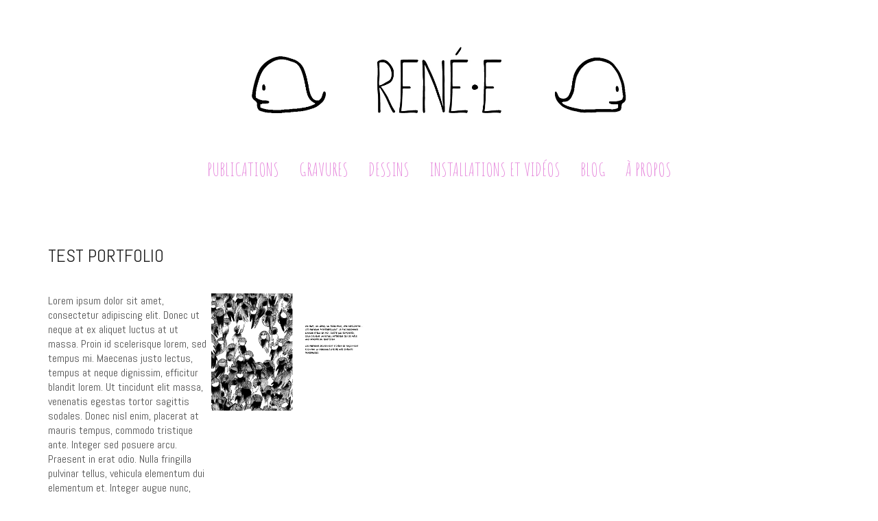

--- FILE ---
content_type: text/html; charset=UTF-8
request_url: https://helenedefromont.fr/portfolio/test-portfolio/
body_size: 10275
content:
<!DOCTYPE html>

<html class="no-js" lang="fr-FR">
<head>
    <meta charset="UTF-8">
    <meta name="viewport" content="width=device-width, initial-scale=1.0">

	<link rel="preconnect" href="https://fonts.googleapis.com">
<link rel="preconnect" href="https://fonts.gstatic.com" crossorigin>
<link rel="preload" href="https://fonts.gstatic.com/s/abel/v18/MwQ5bhbm2POE2V9BPbh5uGM.woff2" as="font" type="font/woff2" crossorigin>
<link rel="preload" href="https://fonts.gstatic.com/s/amaticsc/v26/TUZyzwprpvBS1izr_vOECuSfU5cP1Q.woff2" as="font" type="font/woff2" crossorigin>
<link rel="preload" href="https://fonts.gstatic.com/s/amaticsc/v26/TUZ3zwprpvBS1izr_vOMscGKfrUC_2fi-Q.woff2" as="font" type="font/woff2" crossorigin>
<meta name='robots' content='index, follow, max-image-preview:large, max-snippet:-1, max-video-preview:-1' />

	<!-- This site is optimized with the Yoast SEO plugin v21.1 - https://yoast.com/wordpress/plugins/seo/ -->
	<title>Test portfolio - Hélène Defromont</title>
	<link rel="canonical" href="https://helenedefromont.fr/portfolio/test-portfolio/" />
	<meta property="og:locale" content="fr_FR" />
	<meta property="og:type" content="article" />
	<meta property="og:title" content="Test portfolio - Hélène Defromont" />
	<meta property="og:description" content="Lorem ipsum dolor sit amet, consectetur adipiscing elit. Donec ut neque at ex aliquet luctus at ut massa. Proin id scelerisque lorem, sed tempus mi. Maecenas justo lectus, tempus at neque dignissim, efficitur blandit lorem. Ut tincidunt elit massa, venenatis egestas tortor sagittis sodales. Donec nisl enim, placerat at mauris tempus, commodo tristique ante. Integer&hellip;" />
	<meta property="og:url" content="https://helenedefromont.fr/portfolio/test-portfolio/" />
	<meta property="og:site_name" content="Hélène Defromont" />
	<meta property="article:modified_time" content="2020-11-04T09:38:02+00:00" />
	<meta property="og:image" content="https://helenedefromont.fr/wp-content/uploads/2020/11/Couv-Renée-N°1-scaled.jpg" />
	<meta property="og:image:width" content="1785" />
	<meta property="og:image:height" content="2560" />
	<meta property="og:image:type" content="image/jpeg" />
	<meta name="twitter:card" content="summary_large_image" />
	<meta name="twitter:label1" content="Durée de lecture estimée" />
	<meta name="twitter:data1" content="1 minute" />
	<script type="application/ld+json" class="yoast-schema-graph">{"@context":"https://schema.org","@graph":[{"@type":"WebPage","@id":"https://helenedefromont.fr/portfolio/test-portfolio/","url":"https://helenedefromont.fr/portfolio/test-portfolio/","name":"Test portfolio - Hélène Defromont","isPartOf":{"@id":"https://helenedefromont.fr/#website"},"primaryImageOfPage":{"@id":"https://helenedefromont.fr/portfolio/test-portfolio/#primaryimage"},"image":{"@id":"https://helenedefromont.fr/portfolio/test-portfolio/#primaryimage"},"thumbnailUrl":"https://helenedefromont.fr/wp-content/uploads/2020/11/Couv-Renée-N°1-scaled.jpg","datePublished":"2020-11-04T09:03:11+00:00","dateModified":"2020-11-04T09:38:02+00:00","breadcrumb":{"@id":"https://helenedefromont.fr/portfolio/test-portfolio/#breadcrumb"},"inLanguage":"fr-FR","potentialAction":[{"@type":"ReadAction","target":["https://helenedefromont.fr/portfolio/test-portfolio/"]}]},{"@type":"ImageObject","inLanguage":"fr-FR","@id":"https://helenedefromont.fr/portfolio/test-portfolio/#primaryimage","url":"https://helenedefromont.fr/wp-content/uploads/2020/11/Couv-Renée-N°1-scaled.jpg","contentUrl":"https://helenedefromont.fr/wp-content/uploads/2020/11/Couv-Renée-N°1-scaled.jpg","width":1785,"height":2560},{"@type":"BreadcrumbList","@id":"https://helenedefromont.fr/portfolio/test-portfolio/#breadcrumb","itemListElement":[{"@type":"ListItem","position":1,"name":"Accueil","item":"https://helenedefromont.fr/"},{"@type":"ListItem","position":2,"name":"Portfolio","item":"https://helenedefromont.fr/portfolio/"},{"@type":"ListItem","position":3,"name":"Test portfolio"}]},{"@type":"WebSite","@id":"https://helenedefromont.fr/#website","url":"https://helenedefromont.fr/","name":"Hélène Defromont","description":"","publisher":{"@id":"https://helenedefromont.fr/#/schema/person/5be5d18931bbea23a3753dfd67b951ce"},"potentialAction":[{"@type":"SearchAction","target":{"@type":"EntryPoint","urlTemplate":"https://helenedefromont.fr/?s={search_term_string}"},"query-input":"required name=search_term_string"}],"inLanguage":"fr-FR"},{"@type":["Person","Organization"],"@id":"https://helenedefromont.fr/#/schema/person/5be5d18931bbea23a3753dfd67b951ce","name":"admin9427","image":{"@type":"ImageObject","inLanguage":"fr-FR","@id":"https://helenedefromont.fr/#/schema/person/image/","url":"https://secure.gravatar.com/avatar/48e7f24d1f3e294e631a2022787726e2?s=96&d=mm&r=g","contentUrl":"https://secure.gravatar.com/avatar/48e7f24d1f3e294e631a2022787726e2?s=96&d=mm&r=g","caption":"admin9427"},"logo":{"@id":"https://helenedefromont.fr/#/schema/person/image/"}}]}</script>
	<!-- / Yoast SEO plugin. -->


<link rel='dns-prefetch' href='//www.googletagmanager.com' />
<link rel='dns-prefetch' href='//stats.wp.com' />
<link rel='dns-prefetch' href='//fonts.googleapis.com' />
<link rel="alternate" type="application/rss+xml" title="Hélène Defromont &raquo; Flux" href="https://helenedefromont.fr/feed/" />
<link rel="alternate" type="application/rss+xml" title="Hélène Defromont &raquo; Flux des commentaires" href="https://helenedefromont.fr/comments/feed/" />
<script type="text/javascript">
window._wpemojiSettings = {"baseUrl":"https:\/\/s.w.org\/images\/core\/emoji\/14.0.0\/72x72\/","ext":".png","svgUrl":"https:\/\/s.w.org\/images\/core\/emoji\/14.0.0\/svg\/","svgExt":".svg","source":{"concatemoji":"https:\/\/helenedefromont.fr\/wp-includes\/js\/wp-emoji-release.min.js?ver=6.3.7"}};
/*! This file is auto-generated */
!function(i,n){var o,s,e;function c(e){try{var t={supportTests:e,timestamp:(new Date).valueOf()};sessionStorage.setItem(o,JSON.stringify(t))}catch(e){}}function p(e,t,n){e.clearRect(0,0,e.canvas.width,e.canvas.height),e.fillText(t,0,0);var t=new Uint32Array(e.getImageData(0,0,e.canvas.width,e.canvas.height).data),r=(e.clearRect(0,0,e.canvas.width,e.canvas.height),e.fillText(n,0,0),new Uint32Array(e.getImageData(0,0,e.canvas.width,e.canvas.height).data));return t.every(function(e,t){return e===r[t]})}function u(e,t,n){switch(t){case"flag":return n(e,"\ud83c\udff3\ufe0f\u200d\u26a7\ufe0f","\ud83c\udff3\ufe0f\u200b\u26a7\ufe0f")?!1:!n(e,"\ud83c\uddfa\ud83c\uddf3","\ud83c\uddfa\u200b\ud83c\uddf3")&&!n(e,"\ud83c\udff4\udb40\udc67\udb40\udc62\udb40\udc65\udb40\udc6e\udb40\udc67\udb40\udc7f","\ud83c\udff4\u200b\udb40\udc67\u200b\udb40\udc62\u200b\udb40\udc65\u200b\udb40\udc6e\u200b\udb40\udc67\u200b\udb40\udc7f");case"emoji":return!n(e,"\ud83e\udef1\ud83c\udffb\u200d\ud83e\udef2\ud83c\udfff","\ud83e\udef1\ud83c\udffb\u200b\ud83e\udef2\ud83c\udfff")}return!1}function f(e,t,n){var r="undefined"!=typeof WorkerGlobalScope&&self instanceof WorkerGlobalScope?new OffscreenCanvas(300,150):i.createElement("canvas"),a=r.getContext("2d",{willReadFrequently:!0}),o=(a.textBaseline="top",a.font="600 32px Arial",{});return e.forEach(function(e){o[e]=t(a,e,n)}),o}function t(e){var t=i.createElement("script");t.src=e,t.defer=!0,i.head.appendChild(t)}"undefined"!=typeof Promise&&(o="wpEmojiSettingsSupports",s=["flag","emoji"],n.supports={everything:!0,everythingExceptFlag:!0},e=new Promise(function(e){i.addEventListener("DOMContentLoaded",e,{once:!0})}),new Promise(function(t){var n=function(){try{var e=JSON.parse(sessionStorage.getItem(o));if("object"==typeof e&&"number"==typeof e.timestamp&&(new Date).valueOf()<e.timestamp+604800&&"object"==typeof e.supportTests)return e.supportTests}catch(e){}return null}();if(!n){if("undefined"!=typeof Worker&&"undefined"!=typeof OffscreenCanvas&&"undefined"!=typeof URL&&URL.createObjectURL&&"undefined"!=typeof Blob)try{var e="postMessage("+f.toString()+"("+[JSON.stringify(s),u.toString(),p.toString()].join(",")+"));",r=new Blob([e],{type:"text/javascript"}),a=new Worker(URL.createObjectURL(r),{name:"wpTestEmojiSupports"});return void(a.onmessage=function(e){c(n=e.data),a.terminate(),t(n)})}catch(e){}c(n=f(s,u,p))}t(n)}).then(function(e){for(var t in e)n.supports[t]=e[t],n.supports.everything=n.supports.everything&&n.supports[t],"flag"!==t&&(n.supports.everythingExceptFlag=n.supports.everythingExceptFlag&&n.supports[t]);n.supports.everythingExceptFlag=n.supports.everythingExceptFlag&&!n.supports.flag,n.DOMReady=!1,n.readyCallback=function(){n.DOMReady=!0}}).then(function(){return e}).then(function(){var e;n.supports.everything||(n.readyCallback(),(e=n.source||{}).concatemoji?t(e.concatemoji):e.wpemoji&&e.twemoji&&(t(e.twemoji),t(e.wpemoji)))}))}((window,document),window._wpemojiSettings);
</script>
<style>
img.wp-smiley,
img.emoji {
	display: inline !important;
	border: none !important;
	box-shadow: none !important;
	height: 1em !important;
	width: 1em !important;
	margin: 0 0.07em !important;
	vertical-align: -0.1em !important;
	background: none !important;
	padding: 0 !important;
}
</style>
	<link rel='stylesheet' id='wp-block-library-css' href='https://helenedefromont.fr/wp-includes/css/dist/block-library/style.min.css?ver=6.3.7' media='all' />
<style id='wp-block-library-inline-css'>
.has-text-align-justify{text-align:justify;}
</style>
<link rel='stylesheet' id='jetpack-videopress-video-block-view-css' href='https://helenedefromont.fr/wp-content/plugins/jetpack/jetpack_vendor/automattic/jetpack-videopress/build/block-editor/blocks/video/view.css?minify=false&#038;ver=34ae973733627b74a14e' media='all' />
<link rel='stylesheet' id='mediaelement-css' href='https://helenedefromont.fr/wp-includes/js/mediaelement/mediaelementplayer-legacy.min.css?ver=4.2.17' media='all' />
<link rel='stylesheet' id='wp-mediaelement-css' href='https://helenedefromont.fr/wp-includes/js/mediaelement/wp-mediaelement.min.css?ver=6.3.7' media='all' />
<style id='classic-theme-styles-inline-css'>
/*! This file is auto-generated */
.wp-block-button__link{color:#fff;background-color:#32373c;border-radius:9999px;box-shadow:none;text-decoration:none;padding:calc(.667em + 2px) calc(1.333em + 2px);font-size:1.125em}.wp-block-file__button{background:#32373c;color:#fff;text-decoration:none}
</style>
<style id='global-styles-inline-css'>
body{--wp--preset--color--black: #000000;--wp--preset--color--cyan-bluish-gray: #abb8c3;--wp--preset--color--white: #ffffff;--wp--preset--color--pale-pink: #f78da7;--wp--preset--color--vivid-red: #cf2e2e;--wp--preset--color--luminous-vivid-orange: #ff6900;--wp--preset--color--luminous-vivid-amber: #fcb900;--wp--preset--color--light-green-cyan: #7bdcb5;--wp--preset--color--vivid-green-cyan: #00d084;--wp--preset--color--pale-cyan-blue: #8ed1fc;--wp--preset--color--vivid-cyan-blue: #0693e3;--wp--preset--color--vivid-purple: #9b51e0;--wp--preset--gradient--vivid-cyan-blue-to-vivid-purple: linear-gradient(135deg,rgba(6,147,227,1) 0%,rgb(155,81,224) 100%);--wp--preset--gradient--light-green-cyan-to-vivid-green-cyan: linear-gradient(135deg,rgb(122,220,180) 0%,rgb(0,208,130) 100%);--wp--preset--gradient--luminous-vivid-amber-to-luminous-vivid-orange: linear-gradient(135deg,rgba(252,185,0,1) 0%,rgba(255,105,0,1) 100%);--wp--preset--gradient--luminous-vivid-orange-to-vivid-red: linear-gradient(135deg,rgba(255,105,0,1) 0%,rgb(207,46,46) 100%);--wp--preset--gradient--very-light-gray-to-cyan-bluish-gray: linear-gradient(135deg,rgb(238,238,238) 0%,rgb(169,184,195) 100%);--wp--preset--gradient--cool-to-warm-spectrum: linear-gradient(135deg,rgb(74,234,220) 0%,rgb(151,120,209) 20%,rgb(207,42,186) 40%,rgb(238,44,130) 60%,rgb(251,105,98) 80%,rgb(254,248,76) 100%);--wp--preset--gradient--blush-light-purple: linear-gradient(135deg,rgb(255,206,236) 0%,rgb(152,150,240) 100%);--wp--preset--gradient--blush-bordeaux: linear-gradient(135deg,rgb(254,205,165) 0%,rgb(254,45,45) 50%,rgb(107,0,62) 100%);--wp--preset--gradient--luminous-dusk: linear-gradient(135deg,rgb(255,203,112) 0%,rgb(199,81,192) 50%,rgb(65,88,208) 100%);--wp--preset--gradient--pale-ocean: linear-gradient(135deg,rgb(255,245,203) 0%,rgb(182,227,212) 50%,rgb(51,167,181) 100%);--wp--preset--gradient--electric-grass: linear-gradient(135deg,rgb(202,248,128) 0%,rgb(113,206,126) 100%);--wp--preset--gradient--midnight: linear-gradient(135deg,rgb(2,3,129) 0%,rgb(40,116,252) 100%);--wp--preset--font-size--small: 13px;--wp--preset--font-size--medium: 20px;--wp--preset--font-size--large: 36px;--wp--preset--font-size--x-large: 42px;--wp--preset--spacing--20: 0.44rem;--wp--preset--spacing--30: 0.67rem;--wp--preset--spacing--40: 1rem;--wp--preset--spacing--50: 1.5rem;--wp--preset--spacing--60: 2.25rem;--wp--preset--spacing--70: 3.38rem;--wp--preset--spacing--80: 5.06rem;--wp--preset--shadow--natural: 6px 6px 9px rgba(0, 0, 0, 0.2);--wp--preset--shadow--deep: 12px 12px 50px rgba(0, 0, 0, 0.4);--wp--preset--shadow--sharp: 6px 6px 0px rgba(0, 0, 0, 0.2);--wp--preset--shadow--outlined: 6px 6px 0px -3px rgba(255, 255, 255, 1), 6px 6px rgba(0, 0, 0, 1);--wp--preset--shadow--crisp: 6px 6px 0px rgba(0, 0, 0, 1);}:where(.is-layout-flex){gap: 0.5em;}:where(.is-layout-grid){gap: 0.5em;}body .is-layout-flow > .alignleft{float: left;margin-inline-start: 0;margin-inline-end: 2em;}body .is-layout-flow > .alignright{float: right;margin-inline-start: 2em;margin-inline-end: 0;}body .is-layout-flow > .aligncenter{margin-left: auto !important;margin-right: auto !important;}body .is-layout-constrained > .alignleft{float: left;margin-inline-start: 0;margin-inline-end: 2em;}body .is-layout-constrained > .alignright{float: right;margin-inline-start: 2em;margin-inline-end: 0;}body .is-layout-constrained > .aligncenter{margin-left: auto !important;margin-right: auto !important;}body .is-layout-constrained > :where(:not(.alignleft):not(.alignright):not(.alignfull)){max-width: var(--wp--style--global--content-size);margin-left: auto !important;margin-right: auto !important;}body .is-layout-constrained > .alignwide{max-width: var(--wp--style--global--wide-size);}body .is-layout-flex{display: flex;}body .is-layout-flex{flex-wrap: wrap;align-items: center;}body .is-layout-flex > *{margin: 0;}body .is-layout-grid{display: grid;}body .is-layout-grid > *{margin: 0;}:where(.wp-block-columns.is-layout-flex){gap: 2em;}:where(.wp-block-columns.is-layout-grid){gap: 2em;}:where(.wp-block-post-template.is-layout-flex){gap: 1.25em;}:where(.wp-block-post-template.is-layout-grid){gap: 1.25em;}.has-black-color{color: var(--wp--preset--color--black) !important;}.has-cyan-bluish-gray-color{color: var(--wp--preset--color--cyan-bluish-gray) !important;}.has-white-color{color: var(--wp--preset--color--white) !important;}.has-pale-pink-color{color: var(--wp--preset--color--pale-pink) !important;}.has-vivid-red-color{color: var(--wp--preset--color--vivid-red) !important;}.has-luminous-vivid-orange-color{color: var(--wp--preset--color--luminous-vivid-orange) !important;}.has-luminous-vivid-amber-color{color: var(--wp--preset--color--luminous-vivid-amber) !important;}.has-light-green-cyan-color{color: var(--wp--preset--color--light-green-cyan) !important;}.has-vivid-green-cyan-color{color: var(--wp--preset--color--vivid-green-cyan) !important;}.has-pale-cyan-blue-color{color: var(--wp--preset--color--pale-cyan-blue) !important;}.has-vivid-cyan-blue-color{color: var(--wp--preset--color--vivid-cyan-blue) !important;}.has-vivid-purple-color{color: var(--wp--preset--color--vivid-purple) !important;}.has-black-background-color{background-color: var(--wp--preset--color--black) !important;}.has-cyan-bluish-gray-background-color{background-color: var(--wp--preset--color--cyan-bluish-gray) !important;}.has-white-background-color{background-color: var(--wp--preset--color--white) !important;}.has-pale-pink-background-color{background-color: var(--wp--preset--color--pale-pink) !important;}.has-vivid-red-background-color{background-color: var(--wp--preset--color--vivid-red) !important;}.has-luminous-vivid-orange-background-color{background-color: var(--wp--preset--color--luminous-vivid-orange) !important;}.has-luminous-vivid-amber-background-color{background-color: var(--wp--preset--color--luminous-vivid-amber) !important;}.has-light-green-cyan-background-color{background-color: var(--wp--preset--color--light-green-cyan) !important;}.has-vivid-green-cyan-background-color{background-color: var(--wp--preset--color--vivid-green-cyan) !important;}.has-pale-cyan-blue-background-color{background-color: var(--wp--preset--color--pale-cyan-blue) !important;}.has-vivid-cyan-blue-background-color{background-color: var(--wp--preset--color--vivid-cyan-blue) !important;}.has-vivid-purple-background-color{background-color: var(--wp--preset--color--vivid-purple) !important;}.has-black-border-color{border-color: var(--wp--preset--color--black) !important;}.has-cyan-bluish-gray-border-color{border-color: var(--wp--preset--color--cyan-bluish-gray) !important;}.has-white-border-color{border-color: var(--wp--preset--color--white) !important;}.has-pale-pink-border-color{border-color: var(--wp--preset--color--pale-pink) !important;}.has-vivid-red-border-color{border-color: var(--wp--preset--color--vivid-red) !important;}.has-luminous-vivid-orange-border-color{border-color: var(--wp--preset--color--luminous-vivid-orange) !important;}.has-luminous-vivid-amber-border-color{border-color: var(--wp--preset--color--luminous-vivid-amber) !important;}.has-light-green-cyan-border-color{border-color: var(--wp--preset--color--light-green-cyan) !important;}.has-vivid-green-cyan-border-color{border-color: var(--wp--preset--color--vivid-green-cyan) !important;}.has-pale-cyan-blue-border-color{border-color: var(--wp--preset--color--pale-cyan-blue) !important;}.has-vivid-cyan-blue-border-color{border-color: var(--wp--preset--color--vivid-cyan-blue) !important;}.has-vivid-purple-border-color{border-color: var(--wp--preset--color--vivid-purple) !important;}.has-vivid-cyan-blue-to-vivid-purple-gradient-background{background: var(--wp--preset--gradient--vivid-cyan-blue-to-vivid-purple) !important;}.has-light-green-cyan-to-vivid-green-cyan-gradient-background{background: var(--wp--preset--gradient--light-green-cyan-to-vivid-green-cyan) !important;}.has-luminous-vivid-amber-to-luminous-vivid-orange-gradient-background{background: var(--wp--preset--gradient--luminous-vivid-amber-to-luminous-vivid-orange) !important;}.has-luminous-vivid-orange-to-vivid-red-gradient-background{background: var(--wp--preset--gradient--luminous-vivid-orange-to-vivid-red) !important;}.has-very-light-gray-to-cyan-bluish-gray-gradient-background{background: var(--wp--preset--gradient--very-light-gray-to-cyan-bluish-gray) !important;}.has-cool-to-warm-spectrum-gradient-background{background: var(--wp--preset--gradient--cool-to-warm-spectrum) !important;}.has-blush-light-purple-gradient-background{background: var(--wp--preset--gradient--blush-light-purple) !important;}.has-blush-bordeaux-gradient-background{background: var(--wp--preset--gradient--blush-bordeaux) !important;}.has-luminous-dusk-gradient-background{background: var(--wp--preset--gradient--luminous-dusk) !important;}.has-pale-ocean-gradient-background{background: var(--wp--preset--gradient--pale-ocean) !important;}.has-electric-grass-gradient-background{background: var(--wp--preset--gradient--electric-grass) !important;}.has-midnight-gradient-background{background: var(--wp--preset--gradient--midnight) !important;}.has-small-font-size{font-size: var(--wp--preset--font-size--small) !important;}.has-medium-font-size{font-size: var(--wp--preset--font-size--medium) !important;}.has-large-font-size{font-size: var(--wp--preset--font-size--large) !important;}.has-x-large-font-size{font-size: var(--wp--preset--font-size--x-large) !important;}
.wp-block-navigation a:where(:not(.wp-element-button)){color: inherit;}
:where(.wp-block-post-template.is-layout-flex){gap: 1.25em;}:where(.wp-block-post-template.is-layout-grid){gap: 1.25em;}
:where(.wp-block-columns.is-layout-flex){gap: 2em;}:where(.wp-block-columns.is-layout-grid){gap: 2em;}
.wp-block-pullquote{font-size: 1.5em;line-height: 1.6;}
</style>
<link rel='stylesheet' id='kalium-bootstrap-css-css' href='https://helenedefromont.fr/wp-content/themes/kalium/assets/css/bootstrap.min.css?ver=3.10.001' media='all' />
<link rel='stylesheet' id='kalium-theme-base-css-css' href='https://helenedefromont.fr/wp-content/themes/kalium/assets/css/base.min.css?ver=3.10.001' media='all' />
<link rel='stylesheet' id='kalium-theme-style-new-css-css' href='https://helenedefromont.fr/wp-content/themes/kalium/assets/css/new/style.min.css?ver=3.10.001' media='all' />
<link rel='stylesheet' id='kalium-theme-other-css-css' href='https://helenedefromont.fr/wp-content/themes/kalium/assets/css/other.min.css?ver=3.10.001' media='all' />
<link rel='stylesheet' id='kalium-theme-portfolio-css-css' href='https://helenedefromont.fr/wp-content/themes/kalium/assets/css/portfolio.min.css?ver=3.10.001' media='all' />
<link rel='stylesheet' id='kalium-style-css-css' href='https://helenedefromont.fr/wp-content/themes/kalium/style.css?ver=3.10.001' media='all' />
<link rel='stylesheet' id='custom-skin-css' href='https://helenedefromont.fr/wp-content/themes/kalium-child-photography/custom-skin.css?ver=fb9520a983c1d0c83b256d5afad55649' media='all' />
<link rel='stylesheet' id='kalium-fluidbox-css-css' href='https://helenedefromont.fr/wp-content/themes/kalium/assets/vendors/fluidbox/css/fluidbox.min.css?ver=3.10.001' media='all' />
<link rel='stylesheet' id='kalium-child-css' href='https://helenedefromont.fr/wp-content/themes/kalium-child-photography/style.css?ver=6.3.7' media='all' />
<link rel='stylesheet' id='typolab-abel-font-font-1-css' href='https://fonts.googleapis.com/css2?family=Abel&#038;display=swap&#038;ver=3.10' media='all' />
<link rel='stylesheet' id='typolab-amatic-sc-font-10-css' href='https://fonts.googleapis.com/css2?family=Amatic+SC%3Awght%40400%3B700&#038;display=swap&#038;ver=3.10' media='all' />
<link rel='stylesheet' id='jetpack_css-css' href='https://helenedefromont.fr/wp-content/plugins/jetpack/css/jetpack.css?ver=12.5.1' media='all' />
    <script type="text/javascript">
		var ajaxurl = ajaxurl || 'https://helenedefromont.fr/wp-admin/admin-ajax.php';
		    </script>
	
<style data-custom-selectors>h1, .h1, .page-heading h1, h2, .h2, .page-heading h2, h3, .h3, .page-heading h3, h4, .h4, .page-heading h4, h5, .h5, .page-heading h5, h6, .h6, .page-heading h6{font-family:"Abel";font-style:normal;font-weight:normal;text-transform:uppercase}body, p{font-family:"Abel";font-style:normal;font-weight:normal;font-size:16px}.blog h1.page-heading--title, .home .section-title h1{font-family:"Abel";font-style:normal;font-weight:normal;text-transform:uppercase;font-size:125px}@media screen and (max-width:992px){.blog h1.page-heading--title, .home .section-title h1{font-size:40px}}@media screen and (max-width:768px){.blog h1.page-heading--title, .home .section-title h1{font-size:50px}}.home .auto-type-element{font-family:"Abel";font-style:normal;font-weight:normal;font-size:16px}.blog-posts .post-item .post-details .post-title a{font-family:"Abel";font-style:normal;font-weight:normal;text-transform:uppercase;font-size:20px}.blog-posts .post-item .post-details .post-meta.category, .blog-posts .post-item .post-details .post-meta.date{font-family:"Abel";font-style:normal;font-weight:normal;text-transform:uppercase;font-size:11px}.single-post .post .post-meta-only .post-meta{font-family:"Abel";font-style:normal;font-weight:normal;text-transform:uppercase;font-size:11px}.product-filter ul{font-family:"Abel";font-style:normal;font-weight:normal;text-transform:uppercase}.single-post .post .post-share-networks .share-title{font-family:"Abel";font-style:normal;font-weight:normal;text-transform:uppercase}.button{font-family:"Abel";font-style:normal;font-weight:normal;text-transform:uppercase}.single-post .post .author-info--details .author-name{font-family:"Abel";font-style:normal;font-weight:normal;text-transform:uppercase}.menu-bar .show-menu-text{font-family:"Abel";font-style:normal;font-weight:normal}</style>
<style data-custom-selectors>.font-10{font-family:"Amatic SC";font-style:normal;font-weight:normal}</style>
<!-- Extrait Google Analytics ajouté par Site Kit -->
<script type='text/javascript' src='https://www.googletagmanager.com/gtag/js?id=UA-260795255-1' id='google_gtagjs-js' async></script>
<script id="google_gtagjs-js-after" type="text/javascript">
window.dataLayer = window.dataLayer || [];function gtag(){dataLayer.push(arguments);}
gtag('set', 'linker', {"domains":["helenedefromont.fr"]} );
gtag("js", new Date());
gtag("set", "developer_id.dZTNiMT", true);
gtag("config", "UA-260795255-1", {"anonymize_ip":true});
gtag("config", "G-71FB0P3V2Y");
</script>

<!-- Arrêter l&#039;extrait Google Analytics ajouté par Site Kit -->
<script type='text/javascript' src='https://helenedefromont.fr/wp-includes/js/jquery/jquery.min.js?ver=3.7.0' id='jquery-core-js'></script>
<script type='text/javascript' src='https://helenedefromont.fr/wp-includes/js/jquery/jquery-migrate.min.js?ver=3.4.1' id='jquery-migrate-js'></script>
<link rel="https://api.w.org/" href="https://helenedefromont.fr/wp-json/" /><link rel="alternate" type="application/json" href="https://helenedefromont.fr/wp-json/wp/v2/portfolio/4113" /><link rel="EditURI" type="application/rsd+xml" title="RSD" href="https://helenedefromont.fr/xmlrpc.php?rsd" />
<meta name="generator" content="WordPress 6.3.7" />
<link rel='shortlink' href='https://helenedefromont.fr/?p=4113' />
<link rel="alternate" type="application/json+oembed" href="https://helenedefromont.fr/wp-json/oembed/1.0/embed?url=https%3A%2F%2Fhelenedefromont.fr%2Fportfolio%2Ftest-portfolio%2F" />
<link rel="alternate" type="text/xml+oembed" href="https://helenedefromont.fr/wp-json/oembed/1.0/embed?url=https%3A%2F%2Fhelenedefromont.fr%2Fportfolio%2Ftest-portfolio%2F&#038;format=xml" />
<meta name="generator" content="Site Kit by Google 1.109.0" />	<style>img#wpstats{display:none}</style>
		<style id="theme-custom-css">.portfolio-title-holder {    display: none;}@import url('https://fonts.googleapis.com/css2?family=Amatic+SC:wght@700&display=swap').nav-container-main-menu li a {font-family: 'Amatic SC', cursive;color: red;}.standard-menu-container.menu-skin-main ul.menu > li > a {font-family: 'Amatic SC', cursive;font-size: 27px;}</style>					<link rel="shortcut icon" href="https://helenedefromont.fr/wp-content/uploads/2020/11/favicon.png">
							<link rel="apple-touch-icon" href="https://helenedefromont.fr/wp-content/uploads/2020/11/apple_touch_icon.png">
			<link rel="apple-touch-icon" sizes="180x180" href="https://helenedefromont.fr/wp-content/uploads/2020/11/apple_touch_icon.png">
				<script>var mobile_menu_breakpoint = 768;</script><style data-appended-custom-css="true">@media screen and (min-width:769px) { .mobile-menu-wrapper,.mobile-menu-overlay,.header-block__item--mobile-menu-toggle {display: none;} }</style><style data-appended-custom-css="true">@media screen and (max-width:768px) { .header-block__item--standard-menu-container {display: none;} }</style><style>.recentcomments a{display:inline !important;padding:0 !important;margin:0 !important;}</style><meta name="generator" content="Powered by WPBakery Page Builder - drag and drop page builder for WordPress."/>
<noscript><style> .wpb_animate_when_almost_visible { opacity: 1; }</style></noscript></head>
<body class="portfolio-template-default single single-portfolio postid-4113 wpb-js-composer js-comp-ver-6.4.1 vc_responsive">

<div class="mobile-menu-wrapper mobile-menu-slide">

    <div class="mobile-menu-container">

		<ul id="menu-main-menu" class="menu"><li id="menu-item-4175" class="menu-item menu-item-type-post_type menu-item-object-page menu-item-4175"><a href="https://helenedefromont.fr/publications/">PUBLICATIONS</a></li>
<li id="menu-item-4184" class="menu-item menu-item-type-post_type menu-item-object-page menu-item-4184"><a href="https://helenedefromont.fr/publications-copy/">GRAVURES</a></li>
<li id="menu-item-4274" class="menu-item menu-item-type-post_type menu-item-object-page menu-item-4274"><a href="https://helenedefromont.fr/dessins/">DESSINS</a></li>
<li id="menu-item-4273" class="menu-item menu-item-type-post_type menu-item-object-page menu-item-4273"><a href="https://helenedefromont.fr/publications-copy-copy/">INSTALLATIONS ET VIDÉOS</a></li>
<li id="menu-item-4071" class="menu-item menu-item-type-post_type menu-item-object-page current_page_parent menu-item-4071"><a href="https://helenedefromont.fr/blog/">BLOG</a></li>
<li id="menu-item-4277" class="menu-item menu-item-type-post_type menu-item-object-page menu-item-4277"><a href="https://helenedefromont.fr/a-propos/">À PROPOS</a></li>
</ul>
		            <form role="search" method="get" class="search-form" action="https://helenedefromont.fr/">
                <input type="search" class="search-field" placeholder="Search site..." value="" name="s" id="search_mobile_inp"/>

                <label for="search_mobile_inp">
                    <i class="fa fa-search"></i>
                </label>

                <input type="submit" class="search-submit" value="Go"/>
            </form>
		
		
		
    </div>

</div>

<div class="mobile-menu-overlay"></div>
<div class="wrapper" id="main-wrapper">

	    <header class="site-header main-header menu-type-custom-header">

		<div class="header-block">

	
	<div class="header-block__row-container container">

		<div class="header-block__row header-block__row--main">
			        <div class="header-block__column header-block--content-left header-block--align-left">

            <div class="header-block__items-row">
				            </div>

        </div>
		        <div class="header-block__column header-block__logo header-block--auto-grow">
			<style data-appended-custom-css="true">.logo-image {width:600px;height:150px;}</style>    <a href="https://helenedefromont.fr" class="header-logo logo-image">
		            <img src="https://helenedefromont.fr/wp-content/uploads/2023/09/Logo-René·e.jpg" class="main-logo" width="600" height="150" alt="Hélène Defromont"/>
		    </a>
        </div>
		        <div class="header-block__column header-block--content-right header-block--align-right">

            <div class="header-block__items-row">
				            </div>

        </div>
				</div>

	</div>

	        <div class="header-block__row-container container">

            <div class="header-block__row header-block__row--secondary">

                <div class="header-block__column header-block--content-below header-block--align-center">

                    <div class="header-block__items-row">
						<div class="header-block__item header-block__item--type-menu-main-menu header-block__item--standard-menu-container"><div class="standard-menu-container menu-skin-main"><nav class="nav-container-main-menu"><ul id="menu-main-menu-1" class="menu"><li class="menu-item menu-item-type-post_type menu-item-object-page menu-item-4175"><a href="https://helenedefromont.fr/publications/"><span>PUBLICATIONS</span></a></li>
<li class="menu-item menu-item-type-post_type menu-item-object-page menu-item-4184"><a href="https://helenedefromont.fr/publications-copy/"><span>GRAVURES</span></a></li>
<li class="menu-item menu-item-type-post_type menu-item-object-page menu-item-4274"><a href="https://helenedefromont.fr/dessins/"><span>DESSINS</span></a></li>
<li class="menu-item menu-item-type-post_type menu-item-object-page menu-item-4273"><a href="https://helenedefromont.fr/publications-copy-copy/"><span>INSTALLATIONS ET VIDÉOS</span></a></li>
<li class="menu-item menu-item-type-post_type menu-item-object-page current_page_parent menu-item-4071"><a href="https://helenedefromont.fr/blog/"><span>BLOG</span></a></li>
<li class="menu-item menu-item-type-post_type menu-item-object-page menu-item-4277"><a href="https://helenedefromont.fr/a-propos/"><span>À PROPOS</span></a></li>
</ul></nav></div></div><div class="header-block__item header-block__item--type-menu-main-menu header-block__item--mobile-menu-toggle"><a href="#" class="toggle-bars menu-skin-main" aria-label="Toggle navigation" data-action="mobile-menu">            <span class="toggle-bars__column toggle-bars__column--right">
                <span class="toggle-bars__text toggle-bars__text--show">MENU</span>
                <span class="toggle-bars__text toggle-bars__text--hide">CLOSE</span>
            </span>
			</a></div>                    </div>

                </div>

            </div>

        </div>
		
</div>

    </header>

<div class="container">

	<div class="page-container">

		<div class="single-portfolio-holder portfolio-type-1 alt-one clearfix description-set-left">

			<div class="details col-md-5">
				
				<div class="title section-title">
					<h1>Test portfolio</h1>

									</div>

				<div class="project-description">
					<div class="post-formatting">
						
<div class="wp-block-columns is-layout-flex wp-container-3 wp-block-columns-is-layout-flex">
<div class="wp-block-column is-layout-flow wp-block-column-is-layout-flow">
<p>Lorem ipsum dolor sit amet, consectetur adipiscing elit. Donec ut neque at ex aliquet luctus at ut massa. Proin id scelerisque lorem, sed tempus mi. Maecenas justo lectus, tempus at neque dignissim, efficitur blandit lorem. Ut tincidunt elit massa, venenatis egestas tortor sagittis sodales. Donec nisl enim, placerat at mauris tempus, commodo tristique ante. Integer sed posuere arcu. Praesent in erat odio. Nulla fringilla pulvinar tellus, vehicula elementum dui elementum et. Integer augue nunc, imperdiet quis elementum vitae, dignissim vel ipsum. Phasellus elit ipsum, aliquam eget eros a, imperdiet feugiat dolor. Etiam aliquam mauris sed elementum gravida. Vivamus auctor nisl eget ipsum ultricies tristique.</p>
</div>



<div class="wp-block-column is-layout-flow wp-block-column-is-layout-flow">
<figure class="wp-block-image size-full"><img decoding="async" fetchpriority="high" width="907" height="652" class="wp-image-4111" src="https://helenedefromont.fr/wp-content/uploads/2020/11/Extrait-Leffet-mère7.jpg" alt="" srcset="https://helenedefromont.fr/wp-content/uploads/2020/11/Extrait-Leffet-mère7.jpg 907w, https://helenedefromont.fr/wp-content/uploads/2020/11/Extrait-Leffet-mère7-300x216.jpg 300w, https://helenedefromont.fr/wp-content/uploads/2020/11/Extrait-Leffet-mère7-768x552.jpg 768w, https://helenedefromont.fr/wp-content/uploads/2020/11/Extrait-Leffet-mère7-806x579.jpg 806w, https://helenedefromont.fr/wp-content/uploads/2020/11/Extrait-Leffet-mère7-558x401.jpg 558w, https://helenedefromont.fr/wp-content/uploads/2020/11/Extrait-Leffet-mère7-655x471.jpg 655w" sizes="(max-width: 907px) 100vw, 907px" /></figure>
</div>
</div>
					</div>
				</div>

				
				
				    <div class="social-links-plain">

		
		            <div class="share-social">
                <h4>Share</h4>
                <div class="social-links">
					<a class="facebook" href="https://www.facebook.com/sharer.php?u=https://helenedefromont.fr/portfolio/test-portfolio/" target="_blank" rel="noopener" aria-label="Facebook">Facebook</a><a class="mail" href="mailto:?subject=Test%20portfolio&#038;body=Check%20out%20what%20I%20just%20spotted:%20https://helenedefromont.fr/portfolio/test-portfolio/" target="_blank" rel="noopener" aria-label="Email">Email</a>                </div>
            </div>
		
    </div>

			</div>

			<div class="col-md-6 col-md-offset-1 gallery-column-env">

				<div class="gallery">

    <div class="row nivo">
		    </div>

</div>
			</div>

			    <div class="row">
        <div class="col-xs-12">
            <div class="portfolio-big-navigation portfolio-navigation-type-simple wow fadeIn">
                <div class="row">
                    <div class="col-xs-5">
						<a href="https://helenedefromont.fr/portfolio/my-lady-2/" class="adjacent-post-link adjacent-post-link--prev adjacent-post-link--has-icon adjacent-post-link--arrow-left">
	        <span class="adjacent-post-link__icon">
            <i class="flaticon-arrow427"></i>
        </span>
	
    <span class="adjacent-post-link__text">
        
        <span class="adjacent-post-link__text-primary">
            Previous        </span>
    </span>
</a>
                    </div>

                    <div class="col-xs-2 text-on-center">
                        <a class="back-to-portfolio" href="https://helenedefromont.fr/portfolio/">
                            <i class="flaticon-four60"></i>
                        </a>
                    </div>

                    <div class="col-xs-5 text-align-right">
						<a href="https://helenedefromont.fr/portfolio/ren%c2%b7e-n1-copy-copy-copy-copy-copy-copy-copy-copy/" class="adjacent-post-link adjacent-post-link--next adjacent-post-link--has-icon adjacent-post-link--arrow-right">
	        <span class="adjacent-post-link__icon">
            <i class="flaticon-arrow413"></i>
        </span>
	
    <span class="adjacent-post-link__text">
        
        <span class="adjacent-post-link__text-primary">
            Next        </span>
    </span>
</a>
                    </div>
                </div>
            </div>
        </div>
    </div>
		</div>
	</div>

</div></div><!-- .wrapper -->
<footer id="footer" role="contentinfo" class="site-footer main-footer footer-bottom-horizontal">

	
	
        <div class="footer-bottom">

            <div class="container">

                <div class="footer-bottom-content">

					
                        <div class="footer-content-right">
							<ul class="social-networks textual colored-hover"><li><a href="https://www.facebook.com/helenedefromontautrice" target="_blank" class="facebook" title="Facebook" aria-label="Facebook" rel="noopener"><i class="fab fa-facebook"></i><span class="name">Facebook</span></a></li><li><a href="https://www.instagram.com/helene.defromont/" target="_blank" class="instagram" title="Instagram" aria-label="Instagram" rel="noopener"><i class="fab fa-instagram"></i><span class="name">Instagram</span></a></li></ul>                        </div>

					
					
                        <div class="footer-content-left">

                            <div class="copyrights site-info">
                                <p>© Hélène Defromont. Tous droits réservés.
<p><a href="https://helenedefromont.fr/politique-de-confidentialite/">Politique de confidentialité</a></p></p>
                            </div>

                        </div>

					                </div>

            </div>

        </div>

	
</footer><script type="application/ld+json">{"@context":"https:\/\/schema.org\/","@type":"Organization","name":"H\u00e9l\u00e8ne Defromont","url":"https:\/\/helenedefromont.fr","logo":"https:\/\/helenedefromont.fr\/wp-content\/uploads\/2023\/09\/Logo-Rene\u0301\u00b7e.jpg"}</script><link rel='stylesheet' id='kalium-nivo-lightbox-css-css' href='https://helenedefromont.fr/wp-content/themes/kalium/assets/vendors/nivo-lightbox/nivo-lightbox.min.css?ver=3.10.001' media='all' />
<link rel='stylesheet' id='kalium-nivo-lightbox-default-css-css' href='https://helenedefromont.fr/wp-content/themes/kalium/assets/vendors/nivo-lightbox/themes/default/default.css?ver=3.10.001' media='all' />
<style id='core-block-supports-inline-css'>
.wp-container-3.wp-container-3{flex-wrap:nowrap;}
</style>
<link rel='stylesheet' id='kalium-fontawesome-css-css' href='https://helenedefromont.fr/wp-content/themes/kalium/assets/vendors/font-awesome/css/all.min.css?ver=3.10.001' media='all' />
<script type='text/javascript' src='https://helenedefromont.fr/wp-content/themes/kalium/assets/vendors/gsap/gsap.min.js?ver=3.10.001' id='kalium-gsap-js-js'></script>
<script type='text/javascript' src='https://helenedefromont.fr/wp-content/themes/kalium/assets/vendors/gsap/ScrollToPlugin.min.js?ver=3.10.001' id='kalium-gsap-scrollto-js-js'></script>
<script type='text/javascript' src='https://helenedefromont.fr/wp-content/themes/kalium/assets/vendors/scrollmagic/ScrollMagic.min.js?ver=3.10.001' id='kalium-scrollmagic-js-js'></script>
<script type='text/javascript' src='https://helenedefromont.fr/wp-content/themes/kalium/assets/vendors/scrollmagic/plugins/animation.gsap.min.js?ver=3.10.001' id='kalium-scrollmagic-gsap-js-js'></script>
<script type='text/javascript' src='https://helenedefromont.fr/wp-content/themes/kalium/assets/vendors/jquery-libs/jquery.ba-throttle-debounce.js?ver=3.10.001' id='kalium-jquery-throttle-debounce-js-js'></script>
<script type='text/javascript' src='https://helenedefromont.fr/wp-content/themes/kalium/assets/vendors/fluidbox/jquery.fluidbox.min.js?ver=3.10.001' id='kalium-fluidbox-js-js'></script>
<script defer type='text/javascript' src='https://stats.wp.com/e-202604.js' id='jetpack-stats-js'></script>
<script id="jetpack-stats-js-after" type="text/javascript">
_stq = window._stq || [];
_stq.push([ "view", {v:'ext',blog:'186088031',post:'4113',tz:'1',srv:'helenedefromont.fr',j:'1:12.5.1'} ]);
_stq.push([ "clickTrackerInit", "186088031", "4113" ]);
</script>
<script type='text/javascript' src='https://helenedefromont.fr/wp-content/themes/kalium/assets/vendors/metafizzy/isotope.pkgd.min.js?ver=3.10.001' id='kalium-metafizzy-isotope-js-js'></script>
<script type='text/javascript' src='https://helenedefromont.fr/wp-content/themes/kalium/assets/vendors/metafizzy/packery-mode.pkgd.min.js?ver=3.10.001' id='kalium-metafizzy-packery-js-js'></script>
<script type='text/javascript' src='https://helenedefromont.fr/wp-content/themes/kalium/assets/vendors/nivo-lightbox/nivo-lightbox.min.js?ver=3.10.001' id='kalium-nivo-lightbox-js-js'></script>
<script id="kalium-main-js-js-before" type="text/javascript">
var _k = _k || {}; _k.enqueueAssets = {"js":{"light-gallery":[{"src":"https:\/\/helenedefromont.fr\/wp-content\/themes\/kalium\/assets\/vendors\/light-gallery\/lightgallery-all.min.js"}],"videojs":[{"src":"https:\/\/helenedefromont.fr\/wp-content\/themes\/kalium\/assets\/vendors\/video-js\/video.min.js"}]},"css":{"light-gallery":[{"src":"https:\/\/helenedefromont.fr\/wp-content\/themes\/kalium\/assets\/vendors\/light-gallery\/css\/lightgallery.min.css"},{"src":"https:\/\/helenedefromont.fr\/wp-content\/themes\/kalium\/assets\/vendors\/light-gallery\/css\/lg-transitions.min.css"}],"videojs":[{"src":"https:\/\/helenedefromont.fr\/wp-content\/themes\/kalium\/assets\/vendors\/video-js\/video-js.min.css"}]}};
var _k = _k || {}; _k.require = function(e){var t=e instanceof Array?e:[e],r=function(e){var t,t;e.match(/\.js(\?.*)?$/)?(t=document.createElement("script")).src=e:((t=document.createElement("link")).rel="stylesheet",t.href=e);var r=!1,a=jQuery("[data-deploader]").each((function(t,a){e!=jQuery(a).attr("src")&&e!=jQuery(a).attr("href")||(r=!0)})).length;r||(t.setAttribute("data-deploader",a),jQuery("head").append(t))},a;return new Promise((function(e,a){var n=0,c=function(t){if(t&&t.length){var a=t.shift(),n=a.match(/\.js(\?.*)?$/)?"script":"text";jQuery.ajax({dataType:n,url:a,cache:!0}).success((function(){r(a)})).always((function(){a.length&&c(t)}))}else e()};c(t)}))};;
</script>
<script type='text/javascript' src='https://helenedefromont.fr/wp-content/themes/kalium/assets/js/main.min.js?ver=3.10.001' id='kalium-main-js-js'></script>

<!-- TET: 0.196212 / 3.10ch -->
</body>
</html>

--- FILE ---
content_type: text/css
request_url: https://helenedefromont.fr/wp-content/themes/kalium-child-photography/custom-skin.css?ver=fb9520a983c1d0c83b256d5afad55649
body_size: 5378
content:
body{background: #fff;color: #222}table{color: #555}h1 small,h2 small,h3 small,h4 small,h5 small,h6 small{color: #555}a{color: #e585db}a:focus,a:hover{color: #dc5bcf}:focus{color: #e585db}.wrapper{background: #fff}.wrapper a:hover{color: #e585db}.wrapper a:after{background: #e585db}.site-footer a:hover{color: #e585db}.product-filter ul li a:hover{color: #e585db}.message-form .loading-bar{background: #eeafe7}.message-form .loading-bar span{background: #dc5bcf}.skin--brand-primary{color: #e585db}.btn.btn-primary{background: #e585db}.btn.btn-primary:hover{background: #dc5bcf}.btn.btn-secondary{background: #555}.btn.btn-secondary:hover{background: #3b3b3b}.site-footer .footer-bottom a{color: #555}.site-footer .footer-bottom a:hover{color: #e585db}.site-footer .footer-bottom a:after{color: #e585db}p{color: #555}.section-title p{color: #555}.section-title h1,.section-title h2,.section-title h3,.section-title h4,.section-title h5,.section-title h6{color: #222}.section-title h1 small,.section-title h2 small,.section-title h3 small,.section-title h4 small,.section-title h5 small,.section-title h6 small{color: #555 !important}.blog-posts .isotope-item .box-holder .post-info{border-color: #eee}.blog-posts .box-holder .post-format .quote-holder{background: #eaeaea}.blog-posts .box-holder .post-format .quote-holder blockquote{color: #555}.blog-posts .box-holder .post-format .post-type{background: #fff}.blog-posts .box-holder .post-format .post-type i{color: #222}.blog-posts .box-holder .post-format .hover-state i{color: #fff}.blog-posts .box-holder .post-info h2 a{color: #222}.blog-posts .box-holder .post-info .details .category{color: #555}.blog-posts .box-holder .post-info .details .date{color: #555}.widget.widget_tag_cloud a{color: #222;background: #eaeaea}.widget.widget_tag_cloud a:hover{background: #ddd}.wpb_wrapper .wpb_text_column blockquote{border-left-color: #e585db}.post-formatting ul li,.post-formatting ol li{color: #555}.post-formatting blockquote{border-left-color: #e585db}.post-formatting blockquote p{color: #555}.post-formatting .wp-caption .wp-caption-text{background: #eaeaea}.labeled-textarea-row textarea{background-image: linear-gradient(#eaeaea 1px, transparent 1px)}.labeled-textarea-row textarea:focus{color: #333}.cd-google-map .cd-zoom-in,.cd-google-map .cd-zoom-out{background-color: #e585db}.cd-google-map .cd-zoom-in:hover,.cd-google-map .cd-zoom-out:hover{background-color: #e37dd9}.single-blog-holder .blog-head-holder{background: #eaeaea}.single-blog-holder .blog-head-holder .quote-holder{background: #eaeaea}.single-blog-holder .blog-head-holder .quote-holder:before{color: #555}.single-blog-holder .blog-head-holder .quote-holder blockquote{color: #555}.single-blog-holder .tags-holder a{color: #222;background: #eaeaea}.single-blog-holder .tags-holder a:hover{background: #ddd}.single-blog-holder pre{background: #eaeaea;border-color: #eee;color: #222}.single-blog-holder .blog-author-holder .author-name:hover{color: #e585db}.single-blog-holder .blog-author-holder .author-name:hover em{color: #555}.single-blog-holder .blog-author-holder .author-name em{color: #555}.single-blog-holder .blog-author-holder .author-link{color: #222}.single-blog-holder .post-controls span{color: #555}.single-blog-holder .comments-holder{background: #eaeaea}.single-blog-holder .comments-holder:before{border-top-color: #fff}.single-blog-holder .comments-holder .comment-holder + .comment-respond{background: #fff}.single-blog-holder .comments-holder .comment-holder .commenter-image .comment-connector{border-color: #eee}.single-blog-holder .comments-holder .comment-holder .commenter-details .comment-text p{color: #555}.single-blog-holder .comments-holder .comment-holder .commenter-details .date{color: #555}.single-blog-holder .details .category{color: #555}.single-blog-holder .details .category a{color: #555}.single-blog-holder .details .date{color: #555}.single-blog-holder .details .date a{color: #555}.single-blog-holder .details .tags-list{color: #555}.single-blog-holder .details .tags-list a{color: #555}.single-blog-holder .post-controls .next-post:hover i,.single-blog-holder .post-controls .prev-post:hover i{color: #e585db}.single-blog-holder .post-controls .next-post:hover strong,.single-blog-holder .post-controls .prev-post:hover strong{color: #e585db}.single-blog-holder .post-controls .next-post strong,.single-blog-holder .post-controls .prev-post strong{color: #222}.single-blog-holder .post-controls .next-post i,.single-blog-holder .post-controls .prev-post i{color: #222}::selection{background: #e585db;color: #fff}::-moz-selection{background: #e585db;color: #fff}hr{border-color: #eee}footer.site-footer{background-color: #eaeaea}footer.site-footer .footer-widgets .section h1,footer.site-footer .footer-widgets .section h2,footer.site-footer .footer-widgets .section h3{color: #222}.wpb_wrapper .wpb_tabs.tabs-style-minimal .ui-tabs .wpb_tabs_nav li a{color: #555}.wpb_wrapper .wpb_tabs.tabs-style-minimal .ui-tabs .wpb_tabs_nav li a:hover{color: #3b3b3b}.wpb_wrapper .wpb_tabs.tabs-style-minimal .ui-tabs .wpb_tabs_nav li.ui-tabs-active a{color: #e585db;border-bottom-color: #e585db}.wpb_wrapper .wpb_tabs.tabs-style-default .ui-tabs .wpb_tab{background: #eaeaea}.wpb_wrapper .wpb_tabs.tabs-style-default .ui-tabs .wpb_tabs_nav li{border-bottom-color: #fff !important;background: #eaeaea}.wpb_wrapper .wpb_tabs.tabs-style-default .ui-tabs .wpb_tabs_nav li a{color: #555}.wpb_wrapper .wpb_tabs.tabs-style-default .ui-tabs .wpb_tabs_nav li a:hover{color: #3b3b3b}.wpb_wrapper .wpb_tabs.tabs-style-default .ui-tabs .wpb_tabs_nav li.ui-tabs-active a{color: #222}.wpb_wrapper .wpb_accordion .wpb_accordion_section{background: #eaeaea}.wpb_wrapper .wpb_accordion .wpb_accordion_section .wpb_accordion_header a{color: #222}.top-menu-container{background: #222}.top-menu-container .widget .widgettitle{color: #fff}.top-menu-container .widget a{color: #555 !important}.top-menu-container .widget a:after{background-color: #555 !important}.top-menu-container .top-menu ul.menu > li ul{background: #fff}.top-menu-container .top-menu ul.menu > li ul li a{color: #222 !important}.top-menu-container .top-menu ul.menu > li ul li a:after{background: #222}.top-menu-container .top-menu ul:after{border-right-color: #fff !important}.top-menu-container .top-menu ul li a{color: #fff !important}.top-menu-container .top-menu ul li a:hover{color: #e585db !important}.product-filter ul li a{color: #555}.single-portfolio-holder .social .likes{background: #eaeaea}.single-portfolio-holder .social .likes .like-btn{color: #555}.single-portfolio-holder .social .likes .fa-heart{color: #e585db}.single-portfolio-holder .social .share-social .social-links a{color: #555}.single-portfolio-holder .portfolio-big-navigation a{color: #222}.single-portfolio-holder .portfolio-big-navigation a:hover{color: #2f2f2f}.slick-slider .slick-prev:hover,.slick-slider .slick-next:hover{color: #e585db}.dash{background: #eaeaea}.alert.alert-default{background-color: #e585db}.hover-state{background: #e585db}.portfolio-holder .thumb .hover-state .likes a i{color: #e585db}.portfolio-holder .thumb .hover-state .likes a .counter{color: #e585db}.single-portfolio-holder .details .services ul li{color: #555}.single-portfolio-holder.portfolio-type-3 .gallery-slider .slick-prev:hover,.single-portfolio-holder.portfolio-type-3 .gallery-slider .slick-next:hover{color: #e585db}.single-portfolio-holder .gallery.gallery-type-description .row .lgrad{background-image: /* Sorry, can not do JavaScript evaluation in PHP... :( */}.single-portfolio-holder.portfolio-type-5 .portfolio-slider-nav a:hover span{background-color: rgba(229,133,219,0.5)}.single-portfolio-holder.portfolio-type-5 .portfolio-slider-nav a.current span{background: #e585db}.single-portfolio-holder.portfolio-type-5 .portfolio-description-container{background: #fff}.single-portfolio-holder.portfolio-type-5 .portfolio-description-container.is-collapsed .portfolio-description-showinfo{background: #fff}.single-portfolio-holder.portfolio-type-5 .portfolio-description-container .portfolio-description-showinfo .expand-project-info svg{fill: #222}.single-portfolio-holder.portfolio-type-5 .portfolio-description-container .portfolio-description-fullinfo{background: #fff}.single-portfolio-holder.portfolio-type-5 .portfolio-description-container .portfolio-description-fullinfo .lgrad{background-image: /* Sorry, can not do JavaScript evaluation in PHP... :( */}.single-portfolio-holder.portfolio-type-5 .portfolio-description-container .portfolio-description-fullinfo .collapse-project-info svg{fill: #222}.single-portfolio-holder.portfolio-type-5 .portfolio-description-container .portfolio-description-fullinfo .project-show-more-link{color: #555}.single-portfolio-holder.portfolio-type-5 .portfolio-description-container .portfolio-description-fullinfo .project-show-more-link .for-more{color: #e585db}.search-results-holder .result-box h3 a{color: #e585db}.search-results-holder .result-box + .result-box{border-top-color: #eee}.team-holder .new-member-join{background: #eaeaea}.team-holder .new-member-join .join-us .your-image{color: #555}.team-holder .new-member-join .join-us .details h2{color: #222}.team-holder .new-member-join .join-us .details .text a{color: #e585db}.team-holder .new-member-join .join-us .details .text a:after{background-color: #e585db}.logos-holder .c-logo{border-color: #eee}.logos-holder .c-logo .hover-state{background: #e585db}.error-holder{background: #fff}.error-holder .box{background: #e585db}.error-holder .box .error-type{color: #fff}.error-holder .error-text{color: #e585db}.portfolio-holder .dribbble-container .dribbble_shot:hover .dribbble-title{background-color: #e585db}.bg-main-color{background: #e585db}.coming-soon-container .message-container{color: #fff}.coming-soon-container p{color: #fff}.coming-soon-container .social-networks-env a i{color: #e585db}.blog-sidebar .widget a{color: #222}.blog-sidebar .widget li{color: #555}.blog-sidebar .widget.widget_recent_comments li + li{border-top-color: #eaeaea}.blog-sidebar .widget.widget_search .search-bar .form-control{background: #eaeaea !important;color: #555 !important}.blog-sidebar .widget.widget_search .search-bar .form-control::-webkit-input-placeholder{color: #555}.blog-sidebar .widget.widget_search .search-bar .form-control:-moz-placeholder{color: #555}.blog-sidebar .widget.widget_search .search-bar .form-control::-moz-placeholder{color: #555}.blog-sidebar .widget.widget_search .search-bar .form-control:-ms-input-placeholder{color: #555}.blog-sidebar .widget.widget_search .search-bar input.go-button{color: #222}.image-placeholder{background: #eaeaea}.show-more .reveal-button{border-color: #eaeaea}.show-more .reveal-button a{color: #e585db}.show-more.is-finished .reveal-button .finished{color: #e585db}.pagination-container span.page-numbers,.pagination-container a.page-numbers{color: #222}.pagination-container span.page-numbers:after,.pagination-container a.page-numbers:after{background-color: #e585db}.pagination-container span.page-numbers:hover,.pagination-container a.page-numbers:hover,.pagination-container span.page-numbers.current,.pagination-container a.page-numbers.current{color: #e585db}.fluidbox-overlay{background-color: #fff;opacity: 0.6 !important}.comparison-image-slider .cd-handle{background-color: #e585db !important}.comparison-image-slider .cd-handle:hover{background-color: #e170d5 !important}.about-me-box{background: #eaeaea !important}.sidebar-menu-wrapper{background: #fff}.sidebar-menu-wrapper.menu-type-sidebar-menu .sidebar-menu-container .sidebar-main-menu div.menu > ul > li > a{color: #222}.sidebar-menu-wrapper.menu-type-sidebar-menu .sidebar-menu-container .sidebar-main-menu ul.menu > li > a{color: #222}.sidebar-menu-wrapper.menu-type-sidebar-menu .sidebar-menu-container .sidebar-main-menu ul.menu > li > a:hover{color: #e585db}.sidebar-menu-wrapper.menu-type-sidebar-menu .sidebar-menu-container .sidebar-main-menu ul.menu > li > a:after{background-color: #222}.sidebar-menu-wrapper.menu-type-sidebar-menu .sidebar-menu-container .sidebar-main-menu ul.menu ul > li:hover > a{color: #e585db}.sidebar-menu-wrapper.menu-type-sidebar-menu .sidebar-menu-container .sidebar-main-menu ul.menu ul > li > a{color: #555}.sidebar-menu-wrapper.menu-type-sidebar-menu .sidebar-menu-container .sidebar-main-menu ul.menu ul > li > a:hover{color: #e585db}.maintenance-mode .wrapper,.coming-soon-mode .wrapper{background: #e585db}.header-logo.logo-text{color: #e585db}.main-header.menu-type-standard-menu .standard-menu-container.menu-skin-main ul.menu ul li a,.main-header.menu-type-standard-menu .standard-menu-container.menu-skin-main div.menu > ul ul li a{color: #fff}.portfolio-holder .item-box .photo .on-hover{background-color: #e585db}.loading-spinner-1{background-color: #222}.top-menu-container .close-top-menu{color: #fff}.single-portfolio-holder.portfolio-type-5 .portfolio-navigation a:hover{color: #fff}.single-portfolio-holder.portfolio-type-5 .portfolio-navigation a:hover i{color: #fff}.portfolio-holder .item-box .info p a:hover{color: #e585db}.mobile-menu-wrapper .mobile-menu-container ul.menu li a:hover{color: #e585db}.mobile-menu-wrapper .mobile-menu-container ul.menu li.current-menu-item > a,.mobile-menu-wrapper .mobile-menu-container div.menu > ul li.current-menu-item > a,.mobile-menu-wrapper .mobile-menu-container ul.menu li.current_page_item > a,.mobile-menu-wrapper .mobile-menu-container div.menu > ul li.current_page_item > a,.mobile-menu-wrapper .mobile-menu-container ul.menu li.current-menu-ancestor > a,.mobile-menu-wrapper .mobile-menu-container div.menu > ul li.current-menu-ancestor > a,.mobile-menu-wrapper .mobile-menu-container ul.menu li.current_page_ancestor > a,.mobile-menu-wrapper .mobile-menu-container div.menu > ul li.current_page_ancestor > a{color: #e585db}.single-portfolio-holder .social-links-rounded .social-share-icon.like-btn.is-liked{background-color: #e585db}.maintenance-mode .wrapper a,.coming-soon-mode .wrapper a{color: #fff}.maintenance-mode .wrapper a:after,.coming-soon-mode .wrapper a:after{background-color: #fff}.mobile-menu-wrapper .mobile-menu-container .search-form label{color: #555}.mobile-menu-wrapper .mobile-menu-container .search-form input:focus + label{color: #222}.vjs-default-skin .vjs-play-progress{background-color: #e585db}.vjs-default-skin .vjs-volume-level{background: #e585db}.portfolio-holder .item-box .info h3 a{color: #555}.blog-sidebar .widget a{color: #222}.blog-sidebar .widget a:after{background: #222}.blog-sidebar .widget .product_list_widget li .product-details .product-meta{color: #888}.blog-sidebar .widget .product_list_widget li .product-details .product-meta .proruct-rating em{color: #888}.blog-sidebar .widget .product_list_widget li .product-details .product-name{color: #222}.dropdown-menu > li > a{color: #222}.dropdown{color: #222}.dropdown .btn:hover,.dropdown .btn:focus,.dropdown .btn.focus{color: #222}.dropdown .dropdown-menu{color: #222;background: #eee}.dropdown .dropdown-menu li{border-top-color: #dadada}.dropdown.open .btn{background: #eee}.widget.widget_product_search .search-bar input[name="s"],.widget.widget_search .search-bar input[name="s"]{background: #eee;color: #555}.widget.widget_product_search .search-bar input[name="s"]::-webkit-input-placeholder,.widget.widget_search .search-bar input[name="s"]::-webkit-input-placeholder{color: #555}.widget.widget_product_search .search-bar input[name="s"]:-moz-placeholder,.widget.widget_search .search-bar input[name="s"]:-moz-placeholder{color: #555}.widget.widget_product_search .search-bar input[name="s"]::-moz-placeholder,.widget.widget_search .search-bar input[name="s"]::-moz-placeholder{color: #555}.widget.widget_product_search .search-bar input[name="s"]:-ms-input-placeholder,.widget.widget_search .search-bar input[name="s"]:-ms-input-placeholder{color: #555}.widget.widget_product_search .search-bar input[type=submit],.widget.widget_search .search-bar input[type=submit]{color: #222}.widget.widget_shopping_cart .widget_shopping_cart_content > .total strong{color: #222}.widget.widget_shopping_cart .widget_shopping_cart_content .product_list_widget{border-bottom-color: #eee}.widget.widget_price_filter .price_slider_wrapper .price_slider{background: #eee}.widget.widget_price_filter .price_slider_wrapper .price_slider .ui-slider-range,.widget.widget_price_filter .price_slider_wrapper .price_slider .ui-slider-handle{background: #222}.widget.widget_price_filter .price_slider_wrapper .price_slider_amount .price_label{color: #888}.woocommerce{background: #fff}.woocommerce .onsale{background: #e585db;color: #fff}.woocommerce .product .item-info h3 a{color: #fff}.woocommerce .product .item-info .price ins,.woocommerce .product .item-info .price > .amount{color: #e585db}.woocommerce .product .item-info .price del{color: #555}.woocommerce .product .item-info .product-loop-add-to-cart-container a{color: #555}.woocommerce .product .item-info .product-loop-add-to-cart-container a:after{background-color: #555}.woocommerce .product .item-info .product-loop-add-to-cart-container a:hover{color: #e585db}.woocommerce .product .item-info .product-loop-add-to-cart-container a:hover:after{background-color: #e585db}.woocommerce .product.catalog-layout-default .item-info h3 a{color: #222}.woocommerce .product.catalog-layout-default .item-info .product-loop-add-to-cart-container a{color: #555}.woocommerce .product.catalog-layout-default .item-info .product-loop-add-to-cart-container a:after{background-color: #555}.woocommerce .product.catalog-layout-default .item-info .product-loop-add-to-cart-container a:hover{color: #e585db}.woocommerce .product.catalog-layout-default .item-info .product-loop-add-to-cart-container a:hover:after{background-color: #e585db}.woocommerce .product.catalog-layout-full-bg .product-internal-info,.woocommerce .product.catalog-layout-full-transparent-bg .product-internal-info{background: rgba(229,133,219,0.9)}.woocommerce .product.catalog-layout-full-bg .item-info h3 a,.woocommerce .product.catalog-layout-full-transparent-bg .item-info h3 a{color: #fff}.woocommerce .product.catalog-layout-full-bg .item-info .product-loop-add-to-cart-container .add-to-cart-link:before,.woocommerce .product.catalog-layout-full-transparent-bg .item-info .product-loop-add-to-cart-container .add-to-cart-link:before,.woocommerce .product.catalog-layout-full-bg .item-info .product-loop-add-to-cart-container .add-to-cart-link:after,.woocommerce .product.catalog-layout-full-transparent-bg .item-info .product-loop-add-to-cart-container .add-to-cart-link:after{color: #fff !important}.woocommerce .product.catalog-layout-full-bg .item-info .product-loop-add-to-cart-container .tooltip .tooltip-arrow,.woocommerce .product.catalog-layout-full-transparent-bg .item-info .product-loop-add-to-cart-container .tooltip .tooltip-arrow{border-left-color: #fff}.woocommerce .product.catalog-layout-full-bg .item-info .product-loop-add-to-cart-container .tooltip .tooltip-inner,.woocommerce .product.catalog-layout-full-transparent-bg .item-info .product-loop-add-to-cart-container .tooltip .tooltip-inner{color: #e585db;background: #fff}.woocommerce .product.catalog-layout-full-bg .item-info .product-bottom-details .price,.woocommerce .product.catalog-layout-full-transparent-bg .item-info .product-bottom-details .price{color: #fff}.woocommerce .product.catalog-layout-full-bg .item-info .product-bottom-details .price del,.woocommerce .product.catalog-layout-full-transparent-bg .item-info .product-bottom-details .price del{color: rgba(255,255,255,0.8)}.woocommerce .product.catalog-layout-full-bg .item-info .product-bottom-details .price del .amount,.woocommerce .product.catalog-layout-full-transparent-bg .item-info .product-bottom-details .price del .amount{color: rgba(255,255,255,0.8)}.woocommerce .product.catalog-layout-full-bg .item-info .product-bottom-details .price ins .amount,.woocommerce .product.catalog-layout-full-transparent-bg .item-info .product-bottom-details .price ins .amount{border-bottom-color: #fff}.woocommerce .product.catalog-layout-full-bg .item-info .product-bottom-details .price .amount,.woocommerce .product.catalog-layout-full-transparent-bg .item-info .product-bottom-details .price .amount{color: #fff}.woocommerce .product.catalog-layout-full-bg .item-info .product-terms,.woocommerce .product.catalog-layout-full-transparent-bg .item-info .product-terms{color: #fff !important}.woocommerce .product.catalog-layout-full-bg .item-info .product-terms a,.woocommerce .product.catalog-layout-full-transparent-bg .item-info .product-terms a{color: #fff !important}.woocommerce .product.catalog-layout-full-bg .item-info .product-terms a:after,.woocommerce .product.catalog-layout-full-transparent-bg .item-info .product-terms a:after,.woocommerce .product.catalog-layout-full-bg .item-info .product-terms a:before,.woocommerce .product.catalog-layout-full-transparent-bg .item-info .product-terms a:before{background: #fff}.woocommerce .product.catalog-layout-transparent-bg .item-info h3 a{color: #222}.woocommerce .product.catalog-layout-transparent-bg .item-info .product-terms{color: #222 !important}.woocommerce .product.catalog-layout-transparent-bg .item-info .product-terms a{color: #222 !important}.woocommerce .product.catalog-layout-transparent-bg .item-info .product-terms a:after,.woocommerce .product.catalog-layout-transparent-bg .item-info .product-terms a:before{background: #222}.woocommerce .product.catalog-layout-transparent-bg .item-info .product-bottom-details .product-loop-add-to-cart-container .add-to-cart-link:after,.woocommerce .product.catalog-layout-transparent-bg .item-info .product-bottom-details .product-loop-add-to-cart-container .add-to-cart-link:before{color: #222}.woocommerce .product.catalog-layout-transparent-bg .item-info .product-bottom-details .product-loop-add-to-cart-container a{color: #555}.woocommerce .product.catalog-layout-transparent-bg .item-info .product-bottom-details .product-loop-add-to-cart-container a:after{background-color: #555}.woocommerce .product.catalog-layout-transparent-bg .item-info .product-bottom-details .product-loop-add-to-cart-container a:hover{color: #e585db}.woocommerce .product.catalog-layout-transparent-bg .item-info .product-bottom-details .product-loop-add-to-cart-container a:hover:after{background-color: #e585db}.woocommerce .product.catalog-layout-transparent-bg .item-info .product-bottom-details .product-loop-add-to-cart-container .tooltip-inner{background-color: #e585db;color: #fff}.woocommerce .product.catalog-layout-transparent-bg .item-info .product-bottom-details .product-loop-add-to-cart-container .tooltip-arrow{border-left-color: #e585db}.woocommerce .product.catalog-layout-transparent-bg .item-info .product-bottom-details .price{color: #222}.woocommerce .product.catalog-layout-transparent-bg .item-info .product-bottom-details .price .amount{color: #222}.woocommerce .product.catalog-layout-transparent-bg .item-info .product-bottom-details .price ins .amount{border-bottom-color: #222}.woocommerce .product.catalog-layout-transparent-bg .item-info .product-bottom-details .price del{color: rgba(34,34,34,0.65)}.woocommerce .product.catalog-layout-transparent-bg .item-info .product-bottom-details .price del .amount{color: rgba(34,34,34,0.65)}.woocommerce .product.catalog-layout-distanced-centered .item-info h3 a{color: #222}.woocommerce .product.catalog-layout-distanced-centered .item-info .price .amount,.woocommerce .product.catalog-layout-distanced-centered .item-info .price ins,.woocommerce .product.catalog-layout-distanced-centered .item-info .price ins span{color: #626262}.woocommerce .product.catalog-layout-distanced-centered .item-info .price del{color: rgba(85,85,85,0.65)}.woocommerce .product.catalog-layout-distanced-centered .item-info .price del .amount{color: rgba(85,85,85,0.65)}.woocommerce .product.catalog-layout-distanced-centered .item-info .product-loop-add-to-cart-container .add_to_cart_button{color: #888}.woocommerce .product.catalog-layout-distanced-centered .item-info .product-loop-add-to-cart-container .add_to_cart_button.nh{color: #e585db}.woocommerce .product.catalog-layout-distanced-centered .item-info .product-loop-add-to-cart-container .add_to_cart_button:hover{color: #252525}.woocommerce .product.catalog-layout-distanced-centered .product-internal-info{background: rgba(255,255,255,0.9)}.woocommerce .dropdown .dropdown-menu li a{color: #555}.woocommerce .dropdown .dropdown-menu .active a,.woocommerce .dropdown .dropdown-menu li a:hover{color: #e585db !important}.woocommerce #review_form_wrapper .form-submit input#submit{background-color: #e585db}.woocommerce .star-rating .star-rating-icons .circle i{background-color: #e585db}.woocommerce .product .item-info{color: #e585db}.woocommerce .shop_table .cart_item .product-subtotal span{color: #e585db}.woocommerce .shop_table .cart-collaterals .cart-buttons-update-checkout .checkout-button{background-color: #e585db}.woocommerce .checkout-info-box .woocommerce-info{border-top: 3px solid #e585db !important}.woocommerce .checkout-info-box .woocommerce-info a{color: #e585db}.woocommerce-error,.woocommerce-info,.woocommerce-notice,.woocommerce-message{color: #fff}.woocommerce-error li,.woocommerce-info li,.woocommerce-notice li,.woocommerce-message li{color: #fff}.replaced-checkboxes:checked + label:before,.replaced-radio-buttons:checked + label:before{background-color: #e585db}.woocommerce .blockOverlay{background: rgba(255,255,255,0.8) !important}.woocommerce .blockOverlay:after{background-color: #e585db}.woocommerce .order-info mark{background-color: #e585db}.woocommerce .shop-categories .product-category-col > .product-category a:hover h3,.woocommerce .shop_table .cart_item .product-remove a:hover i{color: #e585db}.woocommerce-notice,.woocommerce-message{background-color: #e585db;color: #fff}.btn-primary,.checkout-button{background-color: #e585db !important;color: #fff !important}.btn-primary:hover,.checkout-button:hover{background-color: #e06cd4 !important;color: #fff !important}.menu-cart-icon-container.menu-skin-dark .cart-icon-link{color: #555}.menu-cart-icon-container.menu-skin-dark .cart-icon-link:hover{color: #484848}.menu-cart-icon-container.menu-skin-dark .cart-icon-link .items-count{background-color: #e585db !important}.menu-cart-icon-container.menu-skin-light .cart-icon-link{color: #fff}.menu-cart-icon-container.menu-skin-light .cart-icon-link .items-count{background-color: #e585db !important;color: #fff !important}.menu-cart-icon-container .lab-wc-mini-cart-contents .cart-items .cart-item .product-details h3 a:hover{color: #e585db}.woocommerce ul.digital-downloads li a:hover{color: #e585db}.woocommerce .single-product .kalium-woocommerce-product-gallery .main-product-images:hover .product-gallery-lightbox-trigger,.woocommerce.single-product .single-product-images .kalium-woocommerce-product-gallery .main-product-images .nextprev-arrow i{color: #222}.wpb_wrapper .lab-vc-products-carousel .products .nextprev-arrow i{color: #e585db}.main-header.menu-type-standard-menu .standard-menu-container ul.menu ul li.menu-item-has-children > a:before,.main-header.menu-type-standard-menu .standard-menu-container div.menu > ul ul li.menu-item-has-children > a:before{border-color: transparent transparent transparent #fff}.fullscreen-menu.menu-skin-main{background-color: #e585db}.fullscreen-menu.fullscreen-menu.menu-skin-main.translucent-background{background-color: rgba(229,133,219,0.9)}.main-header.menu-skin-main.menu-type-full-bg-menu .fullscreen-menu{background-color: #e585db}.main-header.menu-skin-main.menu-type-full-bg-menu .fullscreen-menu.translucent-background{background-color: rgba(229,133,219,0.9)}.single-portfolio-holder .portfolio-navigation a:hover i{color: #e585db}.wpb_wrapper .lab-blog-posts .blog-post-entry .blog-post-image a .hover-display{background-color: rgba(229,133,219,0.8)}.wpb_wrapper .lab-blog-posts .blog-post-entry .blog-post-image a .hover-display.no-opacity{background-color: #e585db}.main-header.menu-type-full-bg-menu .fullscreen-menu .fullscreen-menu-footer .social-networks li a i{color: #e585db}.wrapper a:after,footer.site-footer a:after{background-color: #e585db}.main-header.menu-type-standard-menu .standard-menu-container div.menu > ul ul li.menu-item-has-children:before,.main-header.menu-type-standard-menu .standard-menu-container ul.menu ul li.menu-item-has-children:before{border-color: transparent transparent transparent #eee}.main-header.menu-type-standard-menu .standard-menu-container.menu-skin-main ul.menu ul li a,.main-header.menu-type-standard-menu .standard-menu-container.menu-skin-main div.menu > ul ul li a{color: #fff}.main-header.menu-type-standard-menu .standard-menu-container.menu-skin-main ul.menu ul li a:after,.main-header.menu-type-standard-menu .standard-menu-container.menu-skin-main div.menu > ul ul li a:after{background-color: #fff}.main-header.menu-type-standard-menu .standard-menu-container.menu-skin-main div.menu > ul > li > a:after,.main-header.menu-type-standard-menu .standard-menu-container.menu-skin-main ul.menu > li > a:after{background-color: #e585db}.go-to-top{color: #fff;background-color: #222}.go-to-top.visible:hover{background-color: #e585db}.mobile-menu-wrapper .mobile-menu-container .search-form input,.mobile-menu-wrapper .mobile-menu-container .search-form input:focus + label{color: #e585db}.portfolio-holder .thumb .hover-state.hover-style-white p{color: #555}body .lg-outer.lg-skin-kalium-default .lg-progress-bar .lg-progress{background-color: #e585db}.lg-outer .lg-progress-bar .lg-progress{background-color: #e585db}.lg-outer .lg-thumb-item:hover,.lg-outer .lg-thumb-item.active{border-color: #e585db !important}.wpb_wrapper .lab-blog-posts .blog-post-entry .blog-post-content-container .blog-post-title a:hover{color: #e585db}.single-portfolio-holder .social-links-plain .likes .fa-heart{color: #e585db}.pagination-container span.page-numbers,.pagination-container a.page-numbers{color: #555}.sidebar-menu-wrapper.menu-type-sidebar-menu .sidebar-menu-container .sidebar-main-menu ul.menu ul > li > a:after,.post-password-form input[type=submit]{background-color: #e585db}.header-search-input.menu-skin-main .search-icon a svg{fill: #e585db}.kalium-wpml-language-switcher.menu-skin-main .language-entry{color: #e585db}.social-networks.colored-bg li a.custom,.social-networks.colored-bg-hover li a.custom:hover,.social-networks.textual.colored li a.custom:after,.social-networks.textual.colored-hover li a.custom:after{background-color: #e585db}.social-networks.colored-bg li a.custom:hover{background-color: #dc5bcf}.social-networks.colored li a.custom,.social-networks.colored li a.custom i,.social-networks.colored-hover li a.custom:hover,.social-networks.colored-hover li a.custom:hover i{color: #e585db}.single-portfolio-holder .gallery.captions-below .caption a{color: #e585db}.single-portfolio-holder .gallery.captions-below .caption a:after{background-color: #e585db}.widget.widget_text .textwidget a:hover{color: #e585db}.widget.widget_text .textwidget a:after{background-color: #e585db}.button{background-color: #e585db;color: #fff}.widget a.button{color: #fff}.button:hover{background-color: #e170d5}.wrapper .button:hover{color: #fff}.button:active{background: #e170d5}.button-secondary{background-color: #eaeaea;color: #222}.button-secondary:hover,.button-secondary:active{color: #222}a.button-secondary:hover,a.button-secondary:active{color: #222}.button-secondary:hover{background: #e2e2e2}.wrapper .button-secondary:hover{color: #222}.button-secondary:active{background: #ddd}.labeled-input-row label,.labeled-textarea-row label{border-bottom-color: #e585db}.blog-posts .post-item .post-thumbnail blockquote,.single-post .post-image .post-quote blockquote{color: #222}.post-navigation a:hover i,.post-navigation a:hover i,.post-navigation a:hover strong,.post-navigation a:hover strong{color: #e585db}.main-header.menu-type-standard-menu .standard-menu-container.menu-skin-main div.menu > ul > li > a,.main-header.menu-type-standard-menu .standard-menu-container.menu-skin-main ul.menu > li > a{color: #e585db}.main-header.menu-type-standard-menu .standard-menu-container.menu-skin-main div.menu > ul ul,.main-header.menu-type-standard-menu .standard-menu-container.menu-skin-main ul.menu ul{background-color: #e585db}.single-post .post-comments:before{border-top-color: #fff}.pagination--normal .page-numbers.current{color: #e585db}.woocommerce .woocommerce-cart-form .shop_table .cart_item .product-subtotal span{color: #e585db}.woocommerce-checkout .checkout-form-option--header .woocommerce-info{border-top-color: #e585db}.woocommerce-checkout .checkout-form-option--header .woocommerce-info a,.woocommerce-checkout .checkout-form-option--header .woocommerce-info a:hover{color: #e585db}.woocommerce-checkout .checkout-form-option--header .woocommerce-info a:after{background-color: #e585db}.woocommerce-account .wc-my-account-tabs .woocommerce-MyAccount-navigation ul li.is-active a{border-right-color: #fff}.woocommerce-message a:hover{color: #555}.woocommerce .woocommerce-Reviews #review_form_wrapper{background-color: #fff}.woocommerce .woocommerce-Reviews .comment-form .comment-form-rating .stars span a:before{color: #999}.woocommerce .woocommerce-Reviews .comment-form .comment-form-rating .stars span a.active ~ a:before{color: #999}.woocommerce .woocommerce-Reviews .comment-form .comment-form-rating .stars span:hover a:before{color: #666}.woocommerce .woocommerce-Reviews .comment-form .comment-form-rating .stars span:hover a:hover ~ a:before{color: #999}.woocommerce .woocommerce-Reviews .comment-form .comment-form-rating .stars.has-rating span a:before{color: #e585db}.woocommerce .woocommerce-Reviews .comment-form .comment-form-rating .stars.has-rating span a.active ~ a:before{color: #999}.woocommerce .shop-categories .product-category-col > .product-category a:hover .woocommerce-loop-category__title,.woocommerce .shop-categories .product-category-col > .product-category a:hover h3{color: #e585db}.woocommerce .woocommerce-cart-form .shop_table .cart_item .product-remove a:hover i{color: #e585db}.blog-posts .post-item .post-thumbnail .post-hover{background-color: rgba(229,133,219,0.9)}.blog-posts .post-item .post-thumbnail .post-hover.post-hover--no-opacity{background-color: #e585db}.labeled-input-row--label{border-bottom-color: #eee}.lg-outer .lg .lg-progress-bar .lg-progress{background-color: #e585db}.site-footer .footer-widgets .widget .widgettitle{color: #222}.labeled-input-row label,.labeled-textarea-row label{color: #222}.labeled-textarea-row textarea{background-image: linear-gradient(#eee 1px, transparent 1px)}.labeled-input-row input{border-bottom-color: #eee}.wpb_wrapper .lab-blog-posts .blog-post-entry .blog-post-content-container .blog-post-title a,.blog-posts .post-item .post-details .post-title a{color: #222}.pagination--normal .page-numbers{color: #e585db}.blog-posts .post-item.template-rounded .post-thumbnail .post-format-icon{color: #555}.widget-area .widget li a,.widget ul ul a:before{color: #222}.woocommerce.single-product .summary .single_variation_wrap .single_variation,.woocommerce.single-product .summary p.price{color: #e585db}.woocommerce .products .product.catalog-layout-full-bg .product-internal-info{background-color: #e585db}.woocommerce .shop-categories .product-category a:hover .woocommerce-loop-category__title,.woocommerce .shop-categories .product-category a:hover h3{color: #e585db}.lab-divider .lab-divider-content{color: #222}.contact-form .button .loading-bar{background-color: #f7d9f4}.contact-form .button .loading-bar span{background-color: #d846c8}.vc_row .vc_tta-tabs.vc_tta-style-theme-styled-minimal .vc_tta-tabs-list li.vc_active a{color: #e585db}.woocommerce .woocommerce-grouped-product-list .woocommerce-grouped-product-list-item__price ins .amount,.woocommerce .woocommerce-grouped-product-list .woocommerce-grouped-product-list-item__price > .amount,.woocommerce .summary > .price,.woocommerce .summary .single_variation_wrap .single_variation{color: #e585db}.woocommerce .products .product .item-info .price ins,.woocommerce .products .product .item-info .price > .amount{color: #e585db}.pagination-container a.page-numbers.current,.pagination-container a.page-numbers:hover,.pagination-container span.page-numbers.current,.pagination-container span.page-numbers:hover,.woocommerce-pagination a.page-numbers.current,.woocommerce-pagination a.page-numbers:hover,.woocommerce-pagination span.page-numbers.current,.woocommerce-pagination span.page-numbers:hover{color: #e585db}.woocommerce .products .product .item-info .add_to_cart_button:focus{color: #e585db}.widget ul ul a:before{background-color: #222}.woocommerce .summary p{color: #555}input[type=text],input[type=number],input[type=email],input[type=password],input[type=url],input[type=tel]{color: #222}.single-post .post .author-info--details .author-name,.single-post .post .post-meta a{color: #e585db}.single-post .post-comments--list .comment .commenter-details .in-reply-to span{color: #e585db}.single-post .comment-form > p.comment-form-cookies-consent input[type=checkbox]:before,input[type=checkbox]:before,input[type=radio]:before{background-color: #e585db}.btn.btn-default{background-color: #e585db}.pricing-table--default .plan .plan-head{background-color: #e585db}.woocommerce .add_to_cart_button:hover{color: #e585db}.woocommerce .add_to_cart_button:after{background-color: #e585db}.woocommerce .add_to_cart_button + .added-to-cart{color: #e585db}.woocommerce .products .product.catalog-layout-full-bg .tooltip-inner{color: #e585db}.woocommerce .products .product .item-info .add_to_cart_button.loading{color: #e585db}.woocommerce .summary .single_variation_wrap .single_variation,.woocommerce .summary p.price{color: #e585db}.blog-posts .post-item .post-thumbnail .post-gallery-images.flickity-enabled .flickity-prev-next-button:hover,.single-post .post-image .post-gallery-images.flickity-enabled .flickity-prev-next-button:hover{color: #e585db}.standard-menu-container.menu-skin-main ul.menu > li > a{color: #e585db}.sn-skin-default .sn-text{color: #e585db}.standard-menu-container.menu-skin-main ul.menu > li > a:after{background-color: #e585db}.toggle-bars.menu-skin-main .toggle-bars__bar-line{background-color: #e585db}.toggle-bars.menu-skin-main .toggle-bars__text{color: #e585db}.standard-menu-container.menu-skin-main ul.menu ul{background-color: #e585db}.fullscreen-menu .fullscreen-menu-footer .social-networks li a i{color: #e585db}.breadcrumb__container .current-item{color: #e585db}